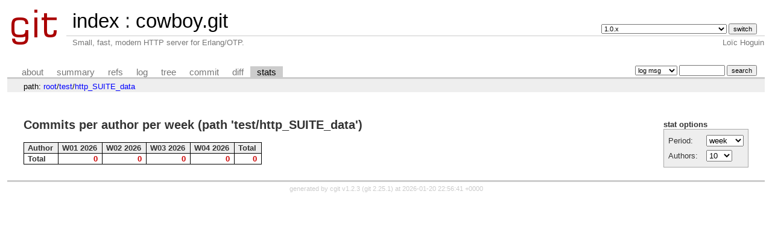

--- FILE ---
content_type: text/html; charset=UTF-8
request_url: https://git.ninenines.eu/cowboy.git/stats/test/http_SUITE_data?h=2.0.0
body_size: 1464
content:
<!DOCTYPE html>
<html lang='en'>
<head>
<title>cowboy.git - Small, fast, modern HTTP server for Erlang/OTP.
</title>
<meta name='generator' content='cgit v1.2.3'/>
<meta name='robots' content='index, nofollow'/>
<link rel='stylesheet' type='text/css' href='/cgit.css'/>
<link rel='shortcut icon' href='/favicon.ico'/>
<link rel='alternate' title='Atom feed' href="https://git.ninenines.eu/cowboy.git/atom/test/http_SUITE_data?h=2.0.0" type='application/atom+xml' />
<link rel='vcs-git' href='https://git.ninenines.eu/cowboy.git' title='cowboy.git Git repository'/>
<link rel='vcs-git' href='https://github.com/ninenines/cowboy.git' title='cowboy.git Git repository'/>
<link rel='vcs-git' href='https://bitbucket.org/ninenines/cowboy.git' title='cowboy.git Git repository'/>
<link rel='vcs-git' href='https://gitlab.com/ninenines/cowboy.git' title='cowboy.git Git repository'/>
</head>
<body>
<div id='cgit'><table id='header'>
<tr>
<td class='logo' rowspan='2'><a href='/'><img src='/cgit.png' alt='cgit logo'/></a></td>
<td class='main'><a href='/'>index</a> : <a title='cowboy.git' href='/cowboy.git/'>cowboy.git</a></td><td class='form'><form method='get'>
<select name='h' onchange='this.form.submit();'>
<option value='1.0.x'>1.0.x</option>
<option value='1.1.x'>1.1.x</option>
<option value='active_n'>active_n</option>
<option value='direct-data_delivery-for-h2-websocket'>direct-data_delivery-for-h2-websocket</option>
<option value='experiment-problem-matchers'>experiment-problem-matchers</option>
<option value='http3'>http3</option>
<option value='improve-dynamic_buffer'>improve-dynamic_buffer</option>
<option value='master'>master</option>
</select> <input type='submit' value='switch'/></form></td></tr>
<tr><td class='sub'>Small, fast, modern HTTP server for Erlang/OTP.
</td><td class='sub right'>Loïc Hoguin</td></tr></table>
<table class='tabs'><tr><td>
<a href='/cowboy.git/about/?h=2.0.0'>about</a><a href='/cowboy.git/?h=2.0.0'>summary</a><a href='/cowboy.git/refs/?h=2.0.0'>refs</a><a href='/cowboy.git/log/test/http_SUITE_data?h=2.0.0'>log</a><a href='/cowboy.git/tree/test/http_SUITE_data?h=2.0.0'>tree</a><a href='/cowboy.git/commit/test/http_SUITE_data?h=2.0.0'>commit</a><a href='/cowboy.git/diff/test/http_SUITE_data?h=2.0.0'>diff</a><a class='active' href='/cowboy.git/stats/test/http_SUITE_data?h=2.0.0'>stats</a></td><td class='form'><form class='right' method='get' action='/cowboy.git/log/test/http_SUITE_data'>
<input type='hidden' name='h' value='2.0.0'/><select name='qt'>
<option value='grep'>log msg</option>
<option value='author'>author</option>
<option value='committer'>committer</option>
<option value='range'>range</option>
</select>
<input class='txt' type='search' size='10' name='q' value=''/>
<input type='submit' value='search'/>
</form>
</td></tr></table>
<div class='path'>path: <a href='/cowboy.git/stats/?h=2.0.0'>root</a>/<a href='/cowboy.git/stats/test?h=2.0.0'>test</a>/<a href='/cowboy.git/stats/test/http_SUITE_data?h=2.0.0'>http_SUITE_data</a></div><div class='content'><div class='cgit-panel'><b>stat options</b><form method='get'><input type='hidden' name='h' value='2.0.0'/><table><tr><td colspan='2'/></tr><tr><td class='label'>Period:</td><td class='ctrl'><select name='period' onchange='this.form.submit();'><option value='w' selected='selected'>week</option>
<option value='m'>month</option>
<option value='q'>quarter</option>
<option value='y'>year</option>
</select></td></tr><tr><td class='label'>Authors:</td><td class='ctrl'><select name='ofs' onchange='this.form.submit();'><option value='10' selected='selected'>10</option><option value='25'>25</option><option value='50'>50</option><option value='100'>100</option><option value='-1'>all</option></select></td></tr><tr><td/><td class='ctrl'><noscript><input type='submit' value='Reload'/></noscript></td></tr></table></form></div><h2>Commits per author per week (path 'test/http_SUITE_data')</h2><table class='stats'><tr><th>Author</th><th>W01 2026</th><th>W02 2026</th><th>W03 2026</th><th>W04 2026</th><th>Total</th></tr>
<tr><td class='total'>Total</td><td class='sum'>0</td><td class='sum'>0</td><td class='sum'>0</td><td class='sum'>0</td><td class='sum'>0</td></tr></table></div> <!-- class=content -->
<div class='footer'>generated by <a href='https://git.zx2c4.com/cgit/about/'>cgit v1.2.3</a> (<a href='https://git-scm.com/'>git 2.25.1</a>) at 2026-01-20 22:56:41 +0000</div>
</div> <!-- id=cgit -->
<script defer src="https://static.cloudflareinsights.com/beacon.min.js/vcd15cbe7772f49c399c6a5babf22c1241717689176015" integrity="sha512-ZpsOmlRQV6y907TI0dKBHq9Md29nnaEIPlkf84rnaERnq6zvWvPUqr2ft8M1aS28oN72PdrCzSjY4U6VaAw1EQ==" data-cf-beacon='{"version":"2024.11.0","token":"968297f1c47643338f033759ff019a2a","r":1,"server_timing":{"name":{"cfCacheStatus":true,"cfEdge":true,"cfExtPri":true,"cfL4":true,"cfOrigin":true,"cfSpeedBrain":true},"location_startswith":null}}' crossorigin="anonymous"></script>
</body>
</html>
